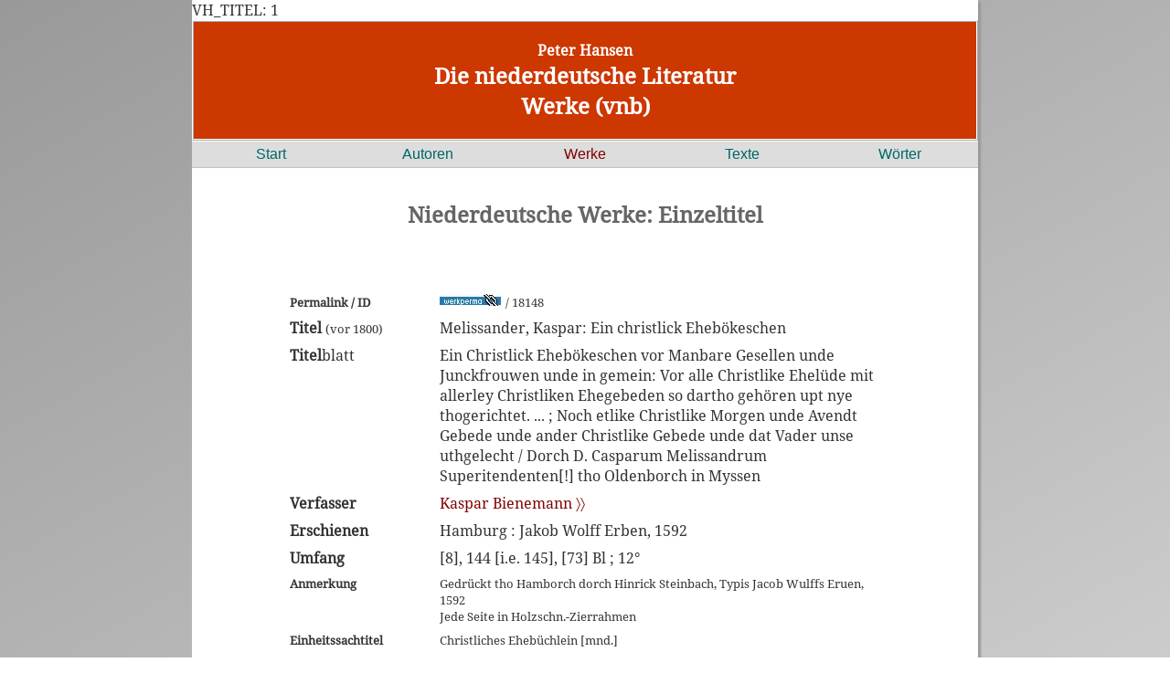

--- FILE ---
content_type: text/html; charset=UTF-8
request_url: https://niederdeutsche-literatur.de/werke/einzeltitel-nd.php?T_ID=18148
body_size: 2218
content:
VH_TITEL: 1<!DOCTYPE html>
<html lang="de">
<head>
 <meta http-equiv="Content-Security-Policy" content="default-src 'self'; script-src 'self'; connect-src 'self'; img-src 'self'; style-src 'self'; form-action 'self'; child-src 'self'" />
 <meta charset="utf-8" />
 <meta name="Content-Type" content= "text/html">
 <meta name="author" content="Peter Hansen" />
 <meta name="viewport" content="width=device-width, initial-scale=1.0">
<link rel="stylesheet" media="only screen and (min-width:900px)" href="../css/dnl_x.css">
 <link rel="stylesheet" media="only screen and (max-width: 899px)" href="../css/dnl_s.css">
 <link rel="apple-touch-icon" sizes="57x57" href="../apple-icon-57x57.png">
<link rel="apple-touch-icon" sizes="60x60" href="../apple-icon-60x60.png">
<link rel="apple-touch-icon" sizes="72x72" href="../apple-icon-72x72.png">
<link rel="apple-touch-icon" sizes="76x76" href="../apple-icon-76x76.png">
<link rel="apple-touch-icon" sizes="114x114" href="../apple-icon-114x114.png">
<link rel="apple-touch-icon" sizes="120x120" href="../apple-icon-120x120.png">
<link rel="apple-touch-icon" sizes="144x144" href="../apple-icon-144x144.png">
<link rel="apple-touch-icon" sizes="152x152" href="../apple-icon-152x152.png">
<link rel="apple-touch-icon" sizes="180x180" href="../apple-icon-180x180.png">
<link rel="icon" type="image/png" sizes="192x192"  href="../android-icon-192x192.png">
<link rel="icon" type="image/png" sizes="32x32" href="../favicon-32x32.png">
<link rel="icon" type="image/png" sizes="96x96" href="../favicon-96x96.png">
<link rel="icon" type="image/png" sizes="16x16" href="../favicon-16x16.png">

<meta name="msapplication-TileColor" content="#ffffff">
<meta name="msapplication-TileImage" content="/ms-icon-144x144.png">
<meta name="theme-color" content="#ffffff">
<title>Niederdeutsche Werke: Einzeltitel</title>
<meta name="description" content="Peter Hansen: Werke (1473 -2017) in der virtuellen nd. Bibliothek">
<meta name="keywords" content="Plattdeutsch, Niederdeutsch, niederdeutsche Literatur, plattdeutsche Literatur, plattdeutsche Autoren, niederdeutsche Autoren, plattdeutsche Biographie, niederdeutsche Biographie, plattdeutsche Biografie, niederdeutsche Biografie, plattdeutsche Theater, niederdeutsche Theater, Preise / Auszeichnungen, Peter Hansen">
</head>

<body>
<header role="header">
<a href="../index.php">
<h5 class="wh">Peter Hansen</h6>
<h2 class="wh">Die niederdeutsche Literatur</h2>
<h2 class="wh">Werke (vnb)</h2>
</a>
</header>
<nav role="navigation">
<div class="nav"><a href="../index.php">Start</a></div>
<div class="nav"><a href="../autoren/index.php">Autoren</a></div> 
<div class="nav"><a class="aut" href="../werke/index.php">Werke</a></div> 
<div class="nav"><a href="../texte/index.php">Texte</a></div>
<div class="nav"><a href="../dwn/index.php">Wörter</a></div> 
</nav>

<br><br>
<main role="main">
<div  align="center">
<h2>Niederdeutsche Werke: Einzeltitel</h2><br>
</div>
<br><br>
<div align="center">
<table width="80%">
<tr><td width=20%> <font size="-1"><b>Permalink / ID</b></font> </td><td class="bottom" width=75% >  <a href=einzeltitel-nd.php?T_ID=18148><img class="left" src="../bilder/werkpermalink.jpg" alt="Permanenter Link zur Titelseite" alt="Zitierlink zum Titel"  title="Zitierlink (Titel) zum Kopieren und Weiterleiten (rechte Maustaste)" border="0"></a> <font size="-1"> / 18148 </font> </td></tr>

  <tr><td width=20% valign=top><b>Titel</b> <font size="-1">(vor 1800)</font></td><td width=75%>Melissander, Kaspar: Ein christlick Ehebökeschen
	<tr><td width=20% valign=top><b>Titel</b>blatt</td><td width=75%>Ein Christlick Ehebökeschen vor Manbare Gesellen unde Junckfrouwen unde in gemein: Vor alle Christlike Ehel&uuml;de mit allerley Christliken Ehegebeden so dartho geh&ouml;ren upt nye thogerichtet. ... ; Noch etlike Christlike Morgen unde Avendt Gebede unde ander Christlike Gebede unde dat Vader unse uthgelecht / Dorch D. Casparum Melissandrum Superitendenten[!] tho Oldenborch in Myssen</td></tr> <tr><td width=25%><b>Verfasser</b></td><td width=75%><a class="aut" href="../autoren/person-werke.php?ID=5945&START=1&ORD=JAHR">Kaspar Bienemann &#9002;&#9002;</a></td></tr>
  <tr><td width="20%" valign="top"><b>Erschienen</b></td><td width=75%>Hamburg : Jakob Wolff Erben, 1592</td></tr>
  <tr><td width=20%><b>Umfang</b></td><td width=80%>[8], 144 [i.e. 145], [73] Bl ; 12°</td></tr> <tr><td width=20% valign=top><font size="-1"><b>Anmerkung</b></font></td> <td width=80%><font size="-1">Gedrückt tho Hamborch dorch Hinrick Steinbach, Typis Jacob Wulffs Eruen, 1592<br />
Jede Seite in Holzschn.-Zierrahmen</font></td></tr>
  <tr><td width=20% valign=top><font size="-1"><b>Einheitssachtitel</b></font></td><td width=80%><font size="-1">Christliches Ehebüchlein [mnd.]</font><tr><td width=20% valign=top><font size="-1"><b>Nachweis</b></font></td><td width=80%><font size="-1">Bibliothekskatalog (online): <a href=quellen.html#gbv>GBV</a><br>Borchling & Claussen: Nr. 2465<br>sonst. Nachweis: <a href=http://gateway-bayern.de/VD16+B+5430>GBV</a><br></font></a></td></tr></table>
</div>
</main>

   <footer>
    <div align="center">sitemap</div><br>
   <div class=box_footer>Autoren<br>
   <hr />
   <a class="wh" href="https://www.niederdeutsche-literatur.de/autoren/index.php">Autoren A-Z &#9002;&#9002;</a><br>
   <a class="wh" href="https://www.niederdeutsche-literatur.de/autoren/autoren-regional-start.php">Regional &#9002;&#9002;</a><br>
   <a class="wh" href="https://www.niederdeutsche-literatur.de/autoren/orte-az.php">Literar. Orte &#9002;&#9002;</a><br>
   <a class="wh" href="https://www.niederdeutsche-literatur.de/autoren/preise-az.php">Preise &#9002;&#9002;</a><br>
   <a class="wh" heef="https://www.niederdeutsche-literatur.de/autoren/theater-az.php">Theater &#9002;&#9002;</a><br>
   </div>
   
   <div class=box_footer>Werke<br>
   <hr />
   <a class="wh" href="https://www.niederdeutsche-literatur.de/werke/werke-suche-erw.php">Erweiterte Suche &#9002;&#9002;</a><br>
   <a class="wh" href="https://www.niederdeutsche-literatur.de/werke/werke_chronologisch.php">nach Erscheinungsjahr &#9002;&#9002;</a><br>
   <a class="wh" href="https://www.niederdeutsche-literatur.de/werke/urauffuehrungen-chronologisch.php">Uraufführungen &#9002;&#9002;</a><br>
    </div>
   
   <div class=box_footer>Texte<br>
   <hr />
   <a class="wh" href="https://www.niederdeutsche-literatur.de/werke/werke-abfrage-texte-online.php">Texte online &#9002;&#9002;</a><br>
   <a class="wh" href="https://www.niederdeutsche-literatur.de/texte/texte-projekt-gutenberg.php">Projekt Gutenberg &#9002;&#9002;</a><br>
   <a class="wh" href="https://www.niederdeutsche-literatur.de/texte/gedichte_lieder.php">Gedichte &#9002;&#9002;</a> <a class="wh" href="https://www.niederdeutsche-literatur.de/texte/lieder.php">Lieder &#9002;&#9002;</a><br>
   <a class="wh" href="https://www.niederdeutsche-literatur.de/groth/index.php">Klaus Groth &#9002;&#9002;</a><br>
   </div>
   
   <div class=box_footer>Wörter<br>
   <hr />
   <a class="wh" href="https://www.niederdeutsche-literatur.de/dwn/index.php">Basis-Wörterbuch &#9002;&#9002;</a><br>
   <a class="wh" href="https://www.niederdeutsche-literatur.de/dwn/mv/index.php">Wörterbuch für Mecklenburg-Vorpommern&#9002;&#9002;</a><br>
   <a class="wh" href="https://www.niederdeutsche-literatur.de/dwn/index-kgw.php">Klaus-Groth-Wörterbuch &#9002;&#9002;</a><br>
   <a class="wh" href="https://www.niederdeutsche-literatur.de/dwn/index-frw.php">Fritz-Reuter-Wörterbuch &#9002;&#9002;</a><br>
   </div>
   <br clear="all"><br>
   <div align="center"><a class="wh" href="../../docs/datenschutz.php">Datenschutzerklärung</a> / <a class="wh" href="../../docs/impressum.php">Impressum</a></div>
   </footer>
   
  </body>
</html>
